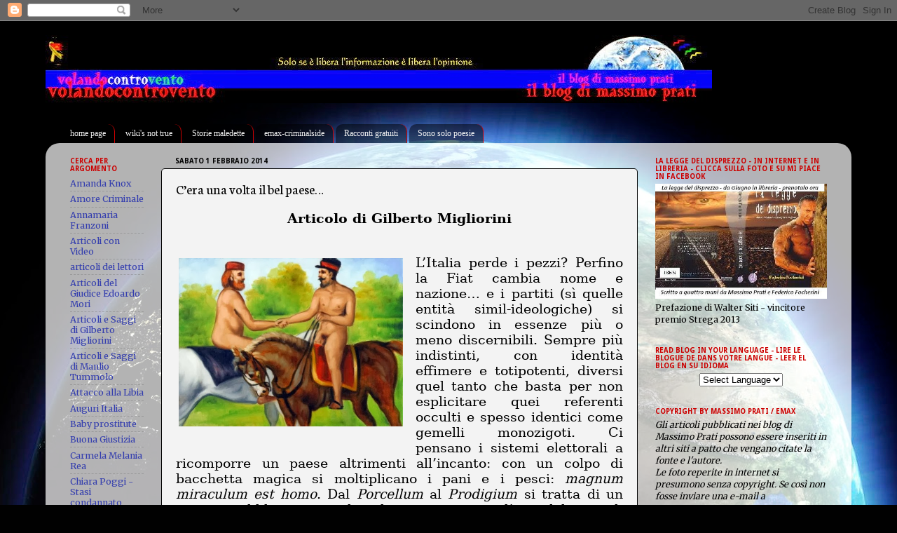

--- FILE ---
content_type: text/html; charset=UTF-8
request_url: https://albatros-volandocontrovento.blogspot.com/b/stats?style=BLACK_TRANSPARENT&timeRange=ALL_TIME&token=APq4FmCfDzRAqjpC7rrNfYGTfg89MqsTctdyxo7Y8OGNNjHt0HYvG4H64umva_UrGGmo_NZLr4lKPFSUaZvt6bVTsMIqIrDOWg
body_size: -34
content:
{"total":3524527,"sparklineOptions":{"backgroundColor":{"fillOpacity":0.1,"fill":"#000000"},"series":[{"areaOpacity":0.3,"color":"#202020"}]},"sparklineData":[[0,19],[1,19],[2,66],[3,31],[4,21],[5,19],[6,18],[7,22],[8,21],[9,23],[10,20],[11,20],[12,32],[13,29],[14,44],[15,55],[16,54],[17,51],[18,50],[19,52],[20,65],[21,67],[22,89],[23,99],[24,54],[25,58],[26,55],[27,50],[28,56],[29,44]],"nextTickMs":360000}

--- FILE ---
content_type: text/plain
request_url: https://www.google-analytics.com/j/collect?v=1&_v=j102&a=1650126458&t=pageview&_s=1&dl=https%3A%2F%2Falbatros-volandocontrovento.blogspot.com%2F2014%2F02%2Fcera-una-volta-il-bel-paese.html&ul=en-us%40posix&dt=Volandocontrovento%20-%20il%20blog%20di%20Massimo%20Prati%20-%3A%20C%E2%80%99era%20una%20volta%20il%20bel%20paese%E2%80%A6&sr=1280x720&vp=1280x720&_u=IEBAAEABAAAAACAAI~&jid=1622173009&gjid=1486943412&cid=2111938552.1768763443&tid=UA-2521190-1&_gid=574100004.1768763443&_r=1&_slc=1&z=1020549263
body_size: -458
content:
2,cG-MVZJVN3PY5